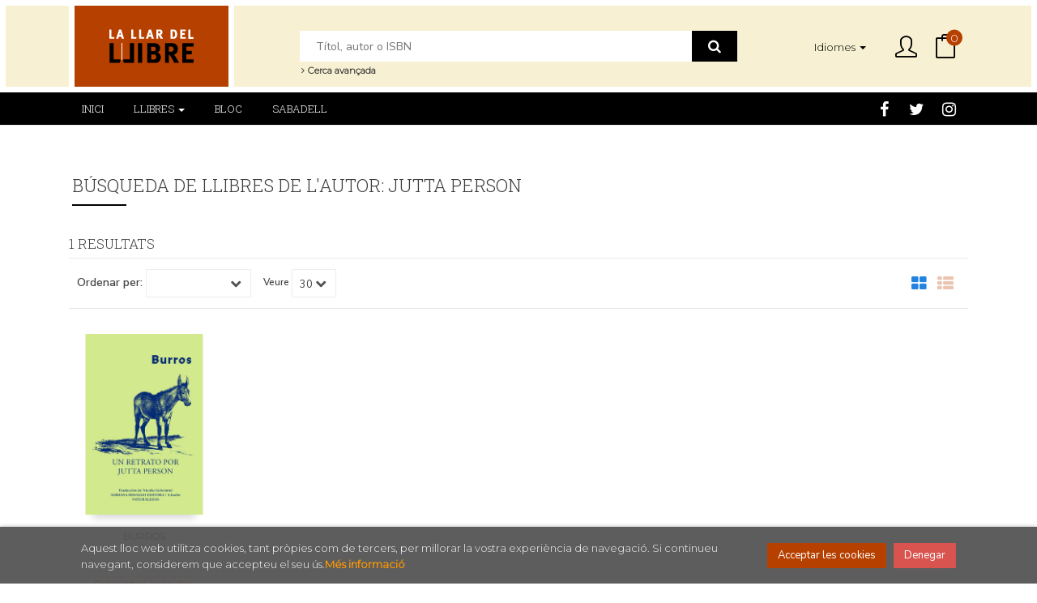

--- FILE ---
content_type: text/html; charset=UTF-8
request_url: https://www.llardelllibre.cat/cat/autor/jutta-person/
body_size: 6750
content:
<!DOCTYPE html>
<html lang="ca">
<head>
<title>Libros de JUTTA PERSON - La Llar del Llibre.</title>
<meta charset="utf-8">
<meta name="viewport" content="width=device-width, initial-scale=1.0">
<meta name="description" content="Libros de JUTTA PERSON - 1">
<meta name="keywords" content="JUTTA PERSON">
<meta name="revisit" content="15 days">
<meta name="revisit-after" content="1 days">

<meta name="robots" content="noindex, nofollow">
<meta name="googlebot" content="noindex, nofollow">

<link rel="canonical" href="https://www.llardelllibre.cat/cat/autor/jutta-person/">
<link rel="alternate" hreflang="ca" href="https://www.llardelllibre.cat/cat/autor/jutta-person/">
<link rel="alternate" hreflang="es" href="https://www.llardelllibre.cat/es/autor/jutta-person/">




<link rel="stylesheet" type="text/css" href="/cat/css/fonts/font-awesome.min.css">
<link rel="stylesheet" href="https://cdnjs.cloudflare.com/ajax/libs/simple-line-icons/2.4.1/css/simple-line-icons.css">
<link rel="stylesheet" type="text/css" href="/cat/css/normalize.css">
<link rel="stylesheet" type="text/css" href="/cat/css/jquery-ui.css">
<link rel="stylesheet" type="text/css" href="/cat/css/jquery.ui.dialog.css">
<link rel="stylesheet" type="text/css" href="/cat/css/bootstrap.css">
<link rel="stylesheet" type="text/css" href="/cat/css/lightslider.css">
<link rel="stylesheet" type="text/css" href="/cat/css/jquery-labelauty.css">
<link rel="stylesheet" type="text/css" href="https://cdnjs.cloudflare.com/ajax/libs/bootstrap3-dialog/1.34.5/css/bootstrap-dialog.min.css">
<link rel="stylesheet" type="text/css" href="/cat/css/main.css">
<link rel="stylesheet" type="text/css" href="/cat/css/weblib-theme.css">
<link rel="stylesheet" type="text/css" href="/cat/css/responsive.css">
<link rel="stylesheet" type="text/css" media="print" href="/cat/css/print.css">


<link type="image/x-icon" rel="shortcut icon" href="/cat/images/favicon.png">
<!--[if IE 7]>
    <link rel="stylesheet" href="/cat/css/font/font-awesome-ie7.min.css">
<![endif]-->
<link href='https://fonts.googleapis.com/css?family=Open+Sans:400,600,700,400italic' rel='stylesheet' type='text/css'>
<link href='https://fonts.googleapis.com/css?family=Raleway:300,400,500,600,700' rel="stylesheet">

<!-- alternativa http://schema.org/Organization, igual pero hay que quitar priceRange -->
<script type="application/ld+json">
{
"@context" : "http://schema.org",
"@type" : "BookStore",
"name" : "La Llar del Llibre",
"url" : "https://www.llardelllibre.cat",
"logo": "https://www.llardelllibre.cat/cat/images/logo-white.png",
"address": {
    "@type": "PostalAddress",
    "addressLocality": "Sabadell  ( Barcelona )",
    "addressRegion": ".",
    "postalCode": "08201",
    "streetAddress": "Sant Antoni, 20 / Les Valls, 29"
},
"priceRange": "$$",
"image": "https://www.llardelllibre.cat/cat/images/logo.png",
"telephone": "93 725 59 59",
"email": "llardelllibre@llardelllibre.cat",
"sameAs" : [
    "https://www.facebook.com/lallardelllibre/",    "https://twitter.com/LaLlardelLlibre",    "https://www.instagram.com/lallardelllibre/"
]
}
</script>
<script type="application/ld+json">
{
"@context": "http://schema.org",
"@type": "WebSite",
"url": "https://www.llardelllibre.cat",
"potentialAction": {
    "@type": "SearchAction",
    "target": "https://www.llardelllibre.cat/cat/busqueda/listaLibros.php?tipoBus=full&palabrasBusqueda={search_term_string}",
    "query-input": "required name=search_term_string"
}
}
</script>

</head>
<body class="page-listaLibrosAutor" onload="" >

<header id="header" class="header-2">
	<div class="header-middle has-languages">
    	<div class="container">
    		<div class="row">
		        <div id="logotipo" class="col-md-3 col-sm-3">
		            <a href="/cat/index.php">
		                <img title="Anar a la pàgina d'inici" alt="La Llar del Llibre" src="/cat/images/logo.png">
		            </a>
		        </div>
				<div id="search" class="col-sm-6">
	                <form name="formBusRapida" id="busqueda" action="/cat/busqueda/listaLibros.php" method="get" onsubmit="return busRapida()">
	                    <input type="hidden" name="tipoBus" id="tipoBus" value="full">
	                    <input class="search-text" type="text" name="palabrasBusqueda" placeholder="Títol, autor o ISBN">
	                    <!-- <input type="submit" name="boton" value="" class="btntwo search"> -->
	                    <button class="btntwo search" title="Buscar" type="submit"><i class="fa fa-search"></i></button>
	                    	                </form>
	                <a class="avanzado hidden-xs" href="/cat/busqueda/buscadorAvanzado.php">
	                    <span class="fa fa-angle-right"></span>
	                    Cerca avançada
	                </a>
	            </div>
				<div id="cart" class="col-sm-3">
		
										<div id="language" class="dropdown hidden-xs">
						<a class="dropdown-toggle" type="button" data-toggle="dropdown" aria-haspopup="true" aria-expanded="true">
							<span class="lang-txt">Idiomes</span>	
							<span class="caret"></span>
						</a>
						<ul class="dropdown-menu">
																					<li><a href="/cat/autor/jutta-person/" class="act  cat">Català</a></li>
																												<li><a href="/es/autor/jutta-person/" class=" es">Castellano</a></li>
														
						</ul>
					</div>
									
					<!--MENU MI CUENTA-->
			        <div id="account" class="dropdown">
			            							<a href="https://www.llardelllibre.cat/cat/registro/autenticacion.php"><i class="icon-user icon"></i><span class="btn-login hidden-xs">El meu compte</span></a>
									        </div>
			        <!--FIN MENU MI CUENTA-->				
				
					<div id="cart-fixed">
	                    <div id="tt_products_minibasket">
	                        	                        <a class="btntwo btn-cart" href="/cat/cesta/cestaCompra.php"><span class="icon icon-bag"></span> <span class="cart-txt">La meva compra</span> <span class="numArticulos">0</span></a>
	                        	                        <ul id="contentMiniCesta">
	                            <li id="miniCesta">
	                                
	                            </li>
	                            <li>
	                                <a class="btn-cart-checkout" href="/cat/cesta/cestaCompra.php">Veure cistella</a>
	                            </li>
	                        </ul>
	                    </div>
					</div>
					
				</div><!--/cart-->

				<button type="button" class="navbar-toggle" data-toggle="collapse" data-target="#navbar-collapse-1">
	                <span class="sr-only"></span>
	                <span class="icon-bar"></span>
	                <span class="icon-bar"></span>
	                <span class="icon-bar"></span>
	            </button>
			</div>
		</div>
	</div><!--/header-middle-->

	<div class="header-nav">
    	<div class="container">
		        <nav class="navbar navbar-default" role="navigation">
	               <div class="collapse navbar-collapse" id="navbar-collapse-1">
	                    <ul class="nav navbar-nav">
	                        	                        <li ><a href="/cat/index.php"><span>Inici</span></a></li>

																					<li class="dropdown">
								<a class="hidden-xs" href="/cat/home_libros" class="dropdown-toggle" data-toggle="dropdown">Llibres <b class="caret"></b></a>
								<a class="visible-xs" href="/cat/home_libros">Llibres</a>
								<ul class="dropdown-menu dropdown-menu-cabecera">
									<ul class="menu-explorar">
										<li class="main-nav-title">Explorar</li>
																														<li><a href="/cat/home_libros">Home</a></li>
										
																			</ul>
																		<ul class="menu-materias">
										<li class="main-nav-title">Matèries</li>
																				<li >
											<a href="/cat/libros-de/obres-generals-i-de-consulta-00/" title="Obres generals i de consulta">Obres generals i de consulta</a>
										</li>
																				<li >
											<a href="/cat/libros-de/narrativa-01/" title="Narrativa">Narrativa</a>
										</li>
																				<li >
											<a href="/cat/libros-de/art-arquitectura-disseny-fotografia-03/" title="Art/ Arquitectura/ Disseny/ Fotografia">Art/ Arquitectura/ Disseny/ Fotografia</a>
										</li>
																				<li >
											<a href="/cat/libros-de/cinema-teatre-musica-04/" title="Cinema-Teatre-Música">Cinema-Teatre-Música</a>
										</li>
																				<li >
											<a href="/cat/libros-de/linguistica-teoria-i-critica-literaria-05/" title="Lingüística-Teoria i crítica literària">Lingüística-Teoria i crítica literària</a>
										</li>
																				<li >
											<a href="/cat/libros-de/poesiaclassics-06/" title="Poesia/Clàssics">Poesia/Clàssics</a>
										</li>
																				<li >
											<a href="/cat/libros-de/historia-antropologia-ciencies-socials-07/" title="Història / Antropologia/ Ciències Socials">Història / Antropologia/ Ciències Socials</a>
										</li>
																				<li >
											<a href="/cat/libros-de/filosofia-religio-mitologia-08/" title="Filosofia. Religió. Mitologia">Filosofia. Religió. Mitologia</a>
										</li>
																				<li >
											<a href="/cat/libros-de/ciencies-de-l-educacio-09/" title="Ciències de l'educació">Ciències de l'educació</a>
										</li>
																				<li >
											<a href="/cat/libros-de/esports-i-jocs-11/" title="Esports i jocs">Esports i jocs</a>
										</li>
																				<li >
											<a href="/cat/libros-de/oposicions-12/" title="Oposicions">Oposicions</a>
										</li>
																				<li >
											<a href="/cat/libros-de/turisme-viatges-13/" title="Turisme. Viatges">Turisme. Viatges</a>
										</li>
																				<li >
											<a href="/cat/libros-de/literatura-infantil-i-juvenil-14/" title="Literatura infantil i juvenil">Literatura infantil i juvenil</a>
										</li>
																				<li >
											<a href="/cat/libros-de/economia-i-empresa-dret-16/" title="Economia i empresa. Dret">Economia i empresa. Dret</a>
										</li>
																				<li >
											<a href="/cat/libros-de/ciencies-naturals-i-de-la-salut-17/" title="Ciències naturals i de la salut">Ciències naturals i de la salut</a>
										</li>
																				<li >
											<a href="/cat/libros-de/tecnologia-18/" title="Tecnologia">Tecnologia</a>
										</li>
																				<li >
											<a href="/cat/libros-de/ciencies-ocultes-19/" title="Ciències ocultes">Ciències ocultes</a>
										</li>
																				<li >
											<a href="/cat/libros-de/gastronomia-20/" title="Gastronomia">Gastronomia</a>
										</li>
																				<li >
											<a href="/cat/libros-de/zoologia-i-botanica-21/" title="Zoologia i botànica">Zoologia i botànica</a>
										</li>
																				<li >
											<a href="/cat/libros-de/complements-23/" title="Complements">Complements</a>
										</li>
										
									</ul>
																	</ul>
							</li>
							
							
	                        	                        <li ><a href="https://www.llardelllibre.cat/bloc/"><span>Bloc</span></a></li>

							
	                        	                        <li ><a href="/cat/especial/sabadell-/21/"><span>Sabadell </span></a></li>

							
	                        

	                        	                        <li class="visible-xs "><a href="/cat/especial/quienes-somos">Qui som</a></li>
	                        	                        <li class="visible-xs  line-off"><a href="/cat/contacto">Contacte</a></li>
	                        

	                        	                        <li class="languaje visible-xs">
	                            	                                	                                    <a class="visible-xs" href="/cat/autor/jutta-person/" class="cat">Català</a>
	                                	                            	                                	                                    <a class="visible-xs" href="/es/autor/jutta-person/" class="es">Castellano</a>
	                                	                            
	                        </li>
	                        
	                    </ul>

	                    	                    <ul class="social-networks hidden-xs">
	                        	                        <li class="facebook">
	                            <a title="FACEBOOK" target="_blank" href="https://www.facebook.com/lallardelllibre/"><i class="fa fa-facebook"></i></a>
	                        </li>
	                        	                        <li class="twitter">
	                            <a title="TWITTER" target="_blank" href="https://twitter.com/LaLlardelLlibre"><i class="fa fa-twitter"></i></a>
	                        </li>
	                        	                        <li class="instagram">
	                            <a title="INSTAGRAM" target="_blank" href="https://www.instagram.com/lallardelllibre/"><i class="fa fa-instagram"></i></a>
	                        </li>
	                        
	                    </ul>
	                    
					</div>
				</div>
    	</div>
    </div><!--/header-nav-->
</header>


<div class="container main-container">
    <div class="row">


<div class="content col-md-12">
        <h1 class="title bread">
    	Búsqueda de LLIBRES DE L'AUTOR: jutta person
    </h1>
        <h3 class="title bread"> 
                                    1 Resultats                    
            </h3>
	    
    <!-- No se muestra el selector de materias en el último nivel
        -->
    
        
        
		
    <div class="bloque-top">
        <div class="ordenar"> 
        	<label>Ordenar per:</label>
<div class="custom-select order">
    <select onchange="cambiaCampo('orden', this.options[this.selectedIndex].value)">
        <option value=""></option>
        	                	        	        <option value="stockfirme desc" >Disponibilitat</option>
	                	        	        <option value="a.descripcion" >Títol</option>
	                	        	        <option value="autor" >Autor</option>
	                	        	        <option value="pvp_euros" >Preu</option>
	                	        	        <option value="fecha_edicion desc" >Data d'edició</option>
	                
    </select>
</div>
        </div>
        <div class="pager">
        	<label class="upper" for="fichasPaginador">Veure</label>
<div class="custom-select limit">
    <select name="fichasPaginador"  id="fichasPaginador" onchange="cambiaCampo('cuantos', this.options[this.selectedIndex].value)">
                <option value="12" >12</option>
                <option value="30"  selected="selected">30</option>
                <option value="42" >42</option>
                <option value="54" >54</option>
        
    </select>
</div>

        </div>
        		<span class="list-style-buttons hidden-xs">
	        <a title="Ver artículos en rejilla" class="switcher active" id="gridview" href="#" data-toggle="tooltip" data-value="six"><i class="fa fa-th-large" aria-hidden="true"></i></a>
            <a title="Ver artículos en lista" class="switcher" id="listview" href="#" data-toggle="tooltip" data-value="one"><i class="fa fa-th-list" aria-hidden="true"></i></a>
	    </span>
    </div>
    
    
	<!-- 	<h2>Filtrat per</h2> -->
<div id="search-filters" class="filters-search-mobile">
	

	
	<div class="filters-selects">
		<select class="form-control materias-mobile" onchange="location.href=this[this.selectedIndex].value">
			<option value="#">Tipus d'articles</option>
			
		</select>		
										<select class="form-control materias-mobile" onchange="location.href=this[this.selectedIndex].value">
			<option value="#">Preus</option>
			
		</select>	
			
				
			
	</div>

			
</div>

    <ul class="books six-cols row">
                <li>
            
    <div class="portada">
        <a href="/cat/libro/burros_1016604"><img class="foto" src="https://www.llardelllibre.cat/es/imagenes/9788419/978841920825.JPG" width="100" title="BURROS" alt="BURROS" border="0"/>
        <div class="wraper_idm"></div>
        <div class="wraper_ebook"></div>

        
                </a>
    </div>
    <form>
        <dl class="dublincore">
            <dd class="title"><a href="/cat/libro/burros_1016604">BURROS</a></dd>
            <dd class="creator">                        JUTTA, PERSON    
</dd>
            <!--<dd class="publisher">ADRIANA HIDALGO EDITORA</dd>
            <dd>04/11/2022</dd>-->

                            <dd class="mulsinop">¿Testarudos? ¿Estúpidos? ¿O todo lo contrario? Las carácteristicas atribuidas al burro no son muy halagadoras. Acaso a partir de este retrato, todo cambie.		Testarudo, estúpido y tenaz: las cualidades atribuidas al burro son poco halagadoras. Y, sin embargo, casi ningún otro animal juega un papel tan importante en la historia cultural como el burro: representa a la criatura mal...</dd>
            
                            <dd class="disponibilidad orange">Sense estoc, consultar termini entrega</dd>
                    </dl>
        
        <div class="botones">
            <p class="precio">
                                    <strong >19,90 &euro;</strong>
                            </p>
                        <div class="formulario">
                                <a href="/cat/cesta/insCarrito.php?codArticulo=1016604" onclick="insMiniCar('1016604'); return false;" class="btntwo" title="Afegir a la cistella de la compra">Comprar</a>
                            </div>
                    </div>
        
    </form>
        </li>
        
    </ul>

    
    
    <br class="clear"/>
    
    <form id="formSearch" action="/cat/busqueda/listaLibrosAutor.php" method="get">
        <input type="hidden" id="pagSel" name="pagSel" value="1" />
        <input type="hidden" name="orden" value="prioridad, fecha_edicion desc" />
        <input type="hidden" name="cuantos" value="30" />
                <input type="hidden" name="autor" value="jutta-person" />                                                                        						                        
        <!-- Parametro del Filtro del bloque izquierdo -->
           
    </form>
    
    
    
        
</div>
            </div><!--cierre primary -->
        </div><!--cierre row -->
    </div><!--cierre content -->

	<footer id="footer">

		
		<div class="footer-bottom container">
			<div class="row">
	            <div class="col-md-3">
					<img class="footer-logo" title="Anar a la pàgina d'inici" alt="La Llar del Llibre" src="/cat/images/logo.png"/>

					<div class="contact-info hidden">
						<div>Sant Antoni, 20 / Les Valls, 29</div>
						<span>08201</span>
						<span>Sabadell  ( Barcelona )</span>
						<span>(.)</span>
					</div>

					                    <ul class="social-networks">
                                                <li class="facebook">
                            <a title="FACEBOOK" target="_blank" href="https://www.facebook.com/lallardelllibre/"><i class="fa fa-facebook"></i></a>
                        </li>
                                                <li class="twitter">
                            <a title="TWITTER" target="_blank" href="https://twitter.com/LaLlardelLlibre"><i class="fa fa-twitter"></i></a>
                        </li>
                                                <li class="instagram">
                            <a title="INSTAGRAM" target="_blank" href="https://www.instagram.com/lallardelllibre/"><i class="fa fa-instagram"></i></a>
                        </li>
                        
                    </ul>
                    				</div>
	            <div class="footer-menu col-md-3">
	            	<h2>Contacte</h2>
					<ul>
                		<li><i class="fa fa-phone" aria-hidden="true"></i><a href="tel:93 725 59 59">93 725 59 59</a></li>
   						<li><a href="mailto:llardelllibre@llardelllibre.cat" target="_blank"><i class="fa fa-envelope" aria-hidden="true"></i>llardelllibre@llardelllibre.cat</a></li>
						<li><a href="/cat/contacto"><i class="fa fa-comment" aria-hidden="true"></i>Formulari de contacte</a></li>
					</ul>
				</div>
	            <div class="footer-menu col-md-3">
	            	<h2>Pàgines legals</h2>
					<ul>
													<li><a href="/cat/especial/aviso-legal">Avís legal</a></li>
													<li><a href="/cat/especial/politica-de-cookies">Política de Cookies</a></li>
													<li><a href="/cat/especial/condiciones-de-venta">Condicions de venda</a></li>
													<li><a href="/cat/especial/proteccion-de-datos">Protecció de dades</a></li>
						
					</ul>
				</div>
	            <div class="footer-menu col-md-3">
					<h2>Atenció al client</h2>
					<ul>
                        							<li><a href="/cat/pedidos-especiales/">Comandes especials</a></li>
													<li><a href="/cat/especial/quienes-somos">Qui som</a></li>
						

						   					</ul>
				</div>
			</div>
			<div class="footer-copyright">
				<div class="row">
		            <div class="col-sm-12">
						<p class="info-name">2026 &copy; <strong>La Llar del Llibre</strong>. Drets reservats</p>
					</div>
				</div>
			</div>
		</div>
		
	</footer>

    <div id="dialogAlert" style="display:none"></div>
    </div><!--cierre container -->


	<a href="#" class="scrollToTop"><i class="fa fa-chevron-circle-up" aria-hidden="true"></i></a>


<div id="cookie-compliant" style="display:none">
    <div class="container">
        <div class="col-md-9">
            <p>Aquest lloc web utilitza cookies, tant pròpies com de tercers, per millorar la vostra experiència de navegació. Si continueu navegant, considerem que accepteu el seu ús.<a href="/cat/politica-de-cookies" title="Más información">Més informació</a></p>
        </div>
        <div class="col-md-3 buttons">
            <button type="button" id="cookie-accept" class="btn btn-accept" aria-label="Close">Acceptar les cookies</button>
            <button type="button" id="cookie-refuse" class="btn btn-dismiss" aria-label="Close">Denegar</button>
        </div>
    </div>
</div>

<script type="text/javascript">
	/** Variables configuración **/
	var rutaHtml = "/cat";
	var rutaImg = "/cat/images";
	var paginaActual = "listaLibrosAutor.php";
	var paramMoneda = "&euro;|D|2|,|.";
	var totalArticulosCesta = 0;
	var slider = 0;
	var autocomplete = 0;
	var analytics = "UA-23148300-1";
	var afiliado = "";
	var stickyHeader = "1";
	/** Variables texto **/
	var aceptar = "Acceptar";
	var verCesta = "Veure cistella";
	var artInsCestaOK = "S'ha afegit correctament l'article a la cistella";
	var verTodos = "Veure tots";
	var introPalBusqueda = "Introdueix les paraules de recerca";
	var notifOK = "";
	var notifERR = "";
	var notifINFO = "";
	var numArticulosCarritoCab = "";
	var noArticulosCesta= "No hi ha articles a la cistella";
</script>

<script type="text/javascript" src="/cat/js/jquery.js" ></script>
<script type="text/javascript" src="/cat/js/jquery-ui.min.js"></script>
<script type="text/javascript" src="/cat/js/jquery.pnotify.min.js"></script>
<script type="text/javascript" src="/cat/js/bootstrap.min.js"></script>
<script type="text/javascript" src="/cat/js/validator.min.js"></script>
<script src="https://cdnjs.cloudflare.com/ajax/libs/bootstrap3-dialog/1.34.5/js/bootstrap-dialog.min.js"></script>
<script type="text/javascript" src="/cat/js/jquery-labelauty.js"></script>
<script type="text/javascript" src="/cat/js/lightslider.js"></script>


<script type="text/javascript" src="/cat/js/check.js"></script>
<script type="text/javascript" src="/cat/js/util.js"></script>
<script type="text/javascript" src="/cat/js/general.js"></script>

        <script src='https://www.google.com/recaptcha/api.js?hl=ca'></script>
    
<script>
	(function(i,s,o,g,r,a,m){i['GoogleAnalyticsObject']=r;i[r]=i[r]||function(){
	(i[r].q=i[r].q||[]).push(arguments)},i[r].l=1*new Date();a=s.createElement(o),
	m=s.getElementsByTagName(o)[0];a.async=1;a.src=g;m.parentNode.insertBefore(a,m)
	})(window,document,'script','//www.google-analytics.com/analytics.js','ga');
</script>

<noscript class="cookie-block">
	<script>
		ga('create', 'UA-23148300-1', 'auto');
		ga('require', 'displayfeatures');
		ga('send', 'pageview');

			</script>
 </noscript>

	<script type="text/javascript">
<!--
function cambiaCampo(campo, valor)
{
		var form = document.getElementById("formSearch");
	form.pagSel.value=1;
	form.elements[campo].value = valor;
	form.submit();
	}

-->
</script>






<script type="text/javascript" src="/cat/js/cookieblock-1.0.0.js"></script>
<script>
	var cb = new CookieBlock({
		browsing: '',
		scrolling: '',
	});
	cb.setIgnore(['/cat/politica-de-cookies']);
	cb.setAnalytics('UA-23148300-1');
	cb.setDebug(false);
	cb.init();
</script>

</body>
</html>
